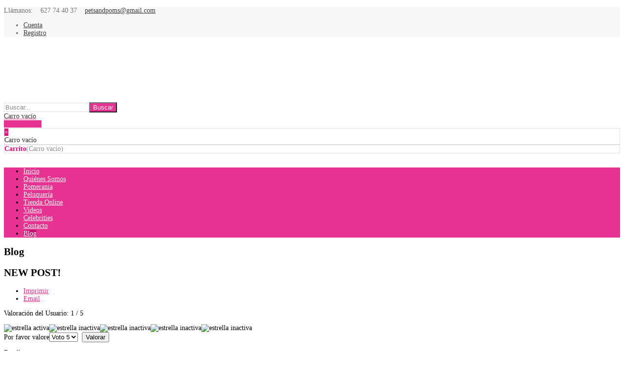

--- FILE ---
content_type: text/html
request_url: http://pomeraniaspetsandpoms.es/index.php/blog/12-primer-articulo-blog
body_size: 10404
content:
<!doctype html>
<!--[if lt IE 7]> <html class="no-js lt-ie9 lt-ie8 lt-ie7" lang="en"> <![endif]-->
<!--[if IE 7]>    <html class="no-js lt-ie9 lt-ie8" lang="en"> <![endif]-->
<!--[if IE 8]>    <html class="no-js lt-ie9" lang="en"> <![endif]-->
<!--[if gt IE 8]><!--> <html class="no-js" xmlns="http://www.w3.org/1999/xhtml" xml:lang="es-es" lang="es-es" dir="ltr" ><!--<![endif]-->
<head>
	<meta name="viewport" content="width=device-width, initial-scale=1.0">
	  <base href="http://pomeraniaspetsandpoms.es/index.php/blog/12-primer-articulo-blog" />
  <meta http-equiv="content-type" content="text/html; charset=utf-8" />
  <meta http-equiv="cleartype" content="on" />
  <meta name="keywords" content="criadores pomerania madrid, criadores de chihuahua, pomeranias, chuhuahua, peluqueria de pomerania, peluqueria bichon males, peluqueria yorkshire" />
  <meta name="description" content="Pets &amp; Poms es una boutique especializada en razas &quot;toy&quot; donde encontrarás todo lo necesario para el cuidado de tu pequeño. Nuestro personal está altamente cualificado para asesorarte y ayudarte en lo que puedas necesitar. Venta de Pomeranias y Chihuahua en Madrid, Peluquería Canina, Moda..." />
  <meta name="generator" content="www.dprofesional.com" />
  <title>NEW POST! - www.pomeraniaspetsandpoms.es</title>
  <link href="/templates/petsandpoms/favicon.ico" rel="shortcut icon" type="image/vnd.microsoft.icon" />
  <link rel="stylesheet" href="/media/jui/css/bootstrap.min.css" type="text/css" />
  <link rel="stylesheet" href="/media/jui/css/bootstrap-responsive.min.css" type="text/css" />
  <link rel="stylesheet" href="/media/jui/css/bootstrap-extended.css" type="text/css" />
  <script src="/media/jui/js/jquery.min.js" type="text/javascript"></script>
  <script src="/media/jui/js/jquery-noconflict.js" type="text/javascript"></script>
  <script src="/media/jui/js/jquery-migrate.min.js" type="text/javascript"></script>
  <script src="/media/system/js/caption.js" type="text/javascript"></script>
  <script src="/media/system/js/mootools-core.js" type="text/javascript"></script>
  <script src="/media/system/js/core.js" type="text/javascript"></script>
  <script src="/media/system/js/mootools-more.js" type="text/javascript"></script>
  <script src="/media/jui/js/bootstrap.min.js" type="text/javascript"></script>
  <script src="/modules/mod_virtuemart_cart/assets/js/update_cart.js?vmver=8847" type="text/javascript"></script>
  <script src="/components/com_virtuemart/assets/js/vmsite.js?vmver=8847" type="text/javascript"></script>
  <script type="text/javascript">
jQuery(window).on('load',  function() {
				new JCaption('img.caption');
			});window.setInterval(function(){var r;try{r=window.XMLHttpRequest?new XMLHttpRequest():new ActiveXObject("Microsoft.XMLHTTP")}catch(e){}if(r){r.open("GET","./",true);r.send(null)}},840000);
  </script>

<!--[if lt IE 9]>
<script src="http://html5shiv.googlecode.com/svn/trunk/html5.js"></script>
<script src="/templates/petsandpoms/js/selectivizr-min.js"></script>
<script src="/templates/petsandpoms/js/modernizr.js"></script>
<![endif]-->

	<link rel="stylesheet" type="text/css" href="/templates/petsandpoms/css/ie9-10.css" media="screen" />
	<link rel="stylesheet" type="text/css" href="/templates/petsandpoms/css/text.css" media="screen" />
    <link rel="stylesheet" type="text/css" href="/templates/petsandpoms/css/layout.css" media="screen" />
    <link rel="stylesheet" type="text/css" href="/templates/petsandpoms/css/nav.css" media="screen" />
    <link rel="stylesheet" type="text/css" href="/templates/petsandpoms/css/typography.css" media="screen" />
    <link rel="stylesheet" type="text/css" href="/templates/petsandpoms/css/template.css" media="screen" />
		<link rel="stylesheet" type="text/css" href="/templates/petsandpoms/css/responsive-template.css" media="screen" />
		<link rel="stylesheet" type="text/css" href="/templates/petsandpoms/css/print.css" media="print" />
	<link rel="stylesheet" type="text/css" href="/templates/petsandpoms/css/vm-petsandpoms.css" media="screen" />
	<link href='http://fonts.googleapis.com/css?family=Amatic+SC:400,700' rel='stylesheet' type='text/css'>
<script type="text/javascript">
  WebFontConfig = {
    google: { families: [ 'Open+Sans+Condensed:700,300:latin' ] }
  };
  (function() {
    var wf = document.createElement('script');
    wf.src = ('https:' == document.location.protocol ? 'https' : 'http') +
      '://ajax.googleapis.com/ajax/libs/webfont/1/webfont.js';
    wf.type = 'text/javascript';
    wf.async = 'true';
    var s = document.getElementsByTagName('script')[0];
    s.parentNode.insertBefore(wf, s);
  })(); </script>
<script type="text/javascript">  
(function(){
  // if firefox 3.5+, hide content till load (or 3 seconds) to prevent FOUT
  var d = document, e = d.documentElement, s = d.createElement('style');
  if (e.style.MozTransform === ''){ // gecko 1.9.1 inference
    s.textContent = 'body{visibility:hidden}';
    var r = document.getElementsByTagName('script')[0];
    r.parentNode.insertBefore(s, r);
    function f(){ s.parentNode && s.parentNode.removeChild(s); }
    addEventListener('load',f,false);
    setTimeout(f,3000);
  }
})();
 </script>
	<script src="/templates/petsandpoms/js/selectnav.min.js"></script>
<!--[if IE 6]> <link rel="stylesheet" type="text/css" href="/templates/petsandpoms/css/ie6.css" media="screen" /> <![endif]-->
<!--[if IE 7]> <link rel="stylesheet" type="text/css" href="/templates/petsandpoms/css/ie.css" media="screen" /> <![endif]-->
    	 
	<script type="text/javascript" src="/templates/petsandpoms/js/superfish.js"></script>
	<script type="text/javascript" src="/templates/petsandpoms/js/supersubs.js"></script>
	<script type="text/javascript">
    jQuery(document).ready(function(){ 
        jQuery("ul.menu-nav").supersubs({ 
			minWidth: 15,
            extraWidth:  1
        }).superfish({ 
            delay:500,
            animation:{opacity:'show',height:'show',width:'show'},
            speed:'normal',
            autoArrows:true,
            dropShadows:false 
        });
    }); 
	
	jQuery(function() {                      
		jQuery(".closeMenu").click(function() { 
			jQuery('#social-links').attr('style','display:none');		
		});
	});
	</script>
			<script type="text/javascript">
	jQuery(document).ready(function() {
		jQuery('#menupanel').on('click', function() {
			jQuery('div.panel1').animate({
				'width': 'show'
			}, 300, function() {
				jQuery('div.menupanel').fadeIn(200);
			});
		});
		jQuery('span.closemenu').on('click', function() {
			jQuery('div.menupanel').fadeOut(200, function() {
				jQuery('div.panel1').animate({
					'width': 'hide'
				}, 300);
			});
		});
	});
	</script>
					
		
    <style type="text/css">
		body {font-size: 14px;}
	#site-name-handler, #search-position{height:120px; }
	#sn-position #h1{left:0px;top:25px;color:#2b2b2b;font-size:40px;}
	#sn-position #h1 a {color:#2b2b2b;}
	#sn-position #h2 {left:10px;top:69px;color:#8e8e8e;font-size:14px;}
	ul.columns-2 {width: 360px !important;}
	ul.columns-3 {width: 500px !important;}
	ul.columns-4 {width: 660px !important;}
	ul.columns-5 {width: 860px !important;}
		
#ffffff43,43,43
 
body {
	background-color: #ffffff;
	color: #757575;
}

.custom-color1{color: #add654;}
.custom-color2{color: #d6af54;}
.custom-color3{color: #e63290;}
.custom-color4{color: #e8097e;}

.custom-background1{background-color: #add654;}
.custom-background2{background-color: #d6af54;}
.custom-background3{background-color: #e63290;}
.custom-background4{background-color: #e8097e;}

.title-label {
	background-color: #add654;
	color: #ffffff;
}

#top-quick-nav, #tab-modules {
	background-color: #f7f7f7;
	border-color: #dedede;
	color: #757575;
}

#tab-modules [class*="span"]:before {
	border-left-color: #dedede;
}

#top-quick-nav a {
	color: #3e3e3e;
}

#top-quick-nav a:hover {
	color: #e8097e;
}

dt.tabs.open, .latest-view .spacer, .topten-view .spacer, .recent-view .spacer, .featured-view .spacer, .browse-view .spacer {
	background-color: #ffffff;
}

#search-position .search .inputbox {
	color: #8a8a8a;
	border: 1px solid #dedede;
}

.show-both.total-items {
	color: #8f8f8f;
}

a,a:hover, .moduletable_menu ul.menu li ul li a:hover {
	color: #e63290;
}

.PricesalesPrice {
	color: #e8097e;
}

.pr-add, .pr-add-bottom,.featured-view .spacer h3, .latest-view .spacer h3, .topten-view .spacer h3, .recent-view .spacer h3, .related-products-view .spacer h3, .browse-view .product .spacer h2,.featured-view .spacer .product_s_desc, .latest-view .spacer .product_s_desc, .topten-view .spacer .product_s_desc, .recent-view .spacer .product_s_desc, .related-products-view .spacer .product_s_desc, .browse-view .product .spacer .product_s_desc {
	color: #4c4c4c;
}

.category-view .row-fluid .category .spacer h2 a .cat-title {
	color: #ffffff;
}

.category .spacer {
	background: #e8097e;
}

.category .spacer:hover {
	background: #e63290;
}

.pr-add a, .pr-add-bottom a,.featured-view .spacer h3 a, .latest-view .spacer h3 a, .topten-view .spacer h3 a, .recent-view .spacer h3 a, .related-products-view .spacer h3 a, .browse-view .product .spacer h2 a, .h-pr-title a {
	color: #353535;
}

.button, button, a.button, dt.tabs.closed:hover, dt.tabs.closed:hover h3 a, .closemenu, .vmproduct.productdetails .spacer:hover .pr-add, .vmproduct.productdetails .spacer:hover .pr-add-bottom, a.product-details, input.addtocart-button, a.ask-a-question, .highlight-button, .vm-button-correct, .cartpanel span.closecart, .vm-pagination ul li a, #LoginForm .btn-group > .dropdown-menu, #LoginForm .btn-group > .dropdown-menu a, a.details, .nav-tabs>.active>a, .spacer:hover .button.button-3, .row-fluid .spacer .pr-img-handler .popout-price .show-pop-up-image, .product-sl-handler ol li:hover, .product-sl-handler ol li.current, .camera_prev:hover > span,.camera_next:hover > span {
	color: #ffffff !important;
	background-color: #e8097e !important;
}

.nav-tabs>li>a {
	color: #e8097e;
}

.nav-tabs {
	border-bottom: 2px solid #e8097e;
}

a#menupanel {
	background-color: #e63290;
}

a#menupanel:hover {
	background-color: #3d5a73;
}

.button:hover, button:hover, a.button:hover, .closemenu:hover, a.product-details:hover, input.addtocart-button:hover, a.ask-a-question:hover, .highlight-button:hover, .vm-button-correct:hover, span.quantity-controls input.quantity-plus:hover, span.quantity-controls input.quantity-minus:hover, .cartpanel span.closecart:hover, .vm-pagination ul li a:hover, .quantity-input,  span.quantity-controls input.quantity-plus, span.quantity-controls input.quantity-minus,
.row-fluid .spacer .pr-img-handler .popout-price .product-details:hover, .row-fluid .spacer .pr-img-handler .popout-price .show-pop-up-image:hover, a.details:hover, .nav-tabs>li>a:hover, .nav-tabs>li>a:focus, .product-sl-handler ol li {
	color: #ffffff !important;
	background-color: #e63290 !important;
}

.button.button-2, .spacer .button.button-3 {
	color: #ffffff !important;
	background-color: #e63290 !important;
}

.button.button-2:hover {
	color: #ffffff !important;
	background-color: #bd3737 !important;
}

.cart-button, .search .button {
	background-color: #e63290 !important;
}

.cart-button:hover, .search .button:hover {
	background-color: #e8097e !important;
}

.total-items > strong {
	color: #e8097e;
}

.rm-line {background-color: #ffffff;}

.cart-button .popover-content {color: #333333;}

.cart-button .popover {background: #ffffff; }
.cart-button .popover.bottom .arrow{border-bottom-color: #ffffff;}

#LoginForm .btn-group > .dropdown-menu a:hover {
	background: #e63290 !important;
}

#LoginForm .caret {
	border-top-color: #ffffff !important;
}


.moduletable, div.panel2, .category_description, fieldset.phrases, fieldset.word, fieldset.only, .search .form-limit, .is-empty, .show-both, div.spacer, li.spacer {
	background: #ffffff;
	border:1px solid #dedede;
	color: #2b2b2b;
}

.moduletable a, div.panel2 a, .category_description a, .productdetails-view a {
	color: #e63290;
}

.camera_prev > span,.camera_next > span,.camera_prevThumbs div,.camera_nextThumbs div {
	background-color: #ffffff;
}

.camera_wrap .camera_pag .camera_pag_ul li > span {
	background-color: rgba(,0.5);
	
}

.camera_wrap .camera_pag .camera_pag_ul li.cameracurrent > span, .camera_wrap .camera_pag .camera_pag_ul li:hover > span {
	border: 4px solid #ffffff;
}

.camera_thumbs_cont ul li > img {
	border: 1px solid #2f2f2f#2f2f2f !important;
}

.camera_caption.title {
	color: #e8097e;
}

.camera_caption_bg:before {
	border-bottom-color: rgba(255,255,255,0.40) !important;
}

#menu-handler {
	background: #e63290;
}

#menu .menu-nav li a, #menu .menu-nav ul a, #menu .menu-nav ul ul a, #menu ul.menu-nav li a small {
	color: #ffffff;
}

.cartpanel a {
	color: #e63290;
}

#menu .menu-nav ul li {
	border-top: 1px solid #dedede;
}

#menu .menu-nav ul li a {
	color: #595959;
}

.panel1, .panel1 a {
	color: #e63290 !important;
}


#menu .menu-nav ul li a:hover, .menu-nav ul li.sfHover > a {
	color: #e63290 !important;
}

#menu .menu-nav ul li a .sf-sub-indicator {
	border-left-color: #e63290 !important;
}

#menu .menu-nav > li > a:hover, #menu .menu-nav > li.sfHover > a, .menupanel ul.selectnav li a:hover, a#menupanel:hover, #menu .menu-nav > li.active > a:hover, #menu .menu-nav > li.active.sfHover > a:hover {
	background-color: #e8097e !important;
	color: #ffffff !important;
}

#menu .menu-nav > li.active > a {
	background-color: #c41671 !important;
}

#menu .menu-nav ul li a:hover .sf-sub-indicator,
#menu .menu-nav ul li.sfHover > a .sf-sub-indicator  {
	border-left-color: #e63290 !important;
}

#menu .menu-nav li ul, #menu .menu-nav li ul li ul, #nav ol, #nav ul, #nav ol ol, #nav ul ul,
.dk_options, .panel1 {
	background-color: #ffffff !important;
}

#menu .menu-nav > li > a .sf-sub-indicator {
	border: 2px solid #ffffff !important;
	background-color: #e8097e;
}

#menu .menu-nav > li > a > span small {
	background: #ffb300;
	color: #ffffff;
}

#menu .menu-nav > li > a > span small:before {
	border-top-color: #ffb300;
}

thead th, table th, tbody th, tbody td {
	border-top: 1px solid #dedede;
}
tbody th, tbody td, h2 .contact-name, .search-results dt.result-title, .hr-Msep > h3 {
	border-bottom: 1px solid #dedede;
}

.popout-price .PricesalesPrice {
	background-color: #e63290;
	color: #ffffff;
}

.product-price {
	color: #7d7d7d;
}

.moduletable_menu > h3 {
	color: #757575;
	border-bottom-color: #dedede;
}

.moduletable_menu {
	background: #ffffff;
	border: 1px solid #dedede;
}

.moduletable_menu ul.menu li, .VMmenu li {
	border-bottom: 1px solid #dfdfdf;
}

.moduletable_menu ul.menu li a, .latestnews_menu li a, .VMmenu li div a {
	color: #e8097e;
}

.VMmenu ul li div a:hover {
	color: #e63290 !important;
}
.moduletable_menu ul.menu li a:hover, ul.latestnews_menu li a:hover, .VMmenu li div a:hover {
	color: #e63290;
}

.moduletable_style1 {
	color: #757575;
}

.moduletable_style1 a {
	color: #757575 !important;
}

.moduletable_style1:hover strong {
	color: #e8097e !important;
}

.moduletable_style2 .custom_style2 {
	background-color: #f7f7f7;
	border: 1px solid #dedede;
}

#bot-modules-2 {
	background-color: #3b3b3b;
	color: #cccccc;
}

#bot-modules-2 h3, #bot-modules-2 a {
	color: #ffffff;
}

#footer {
	background-color: #444444;
	color: #cccccc;
}

#footer a, #footer a:hover, #footer h3 {
	color: #ffffff;
}


</style>
	</head>
<body>
<div id="top-quick-nav">
	<div class="container">
		<div class="row-fluid">
						<div class="span6">
				

<div class="custom"  >
	<p>Llámanos:   <img src="/images/phone-icon.png" alt="" border="0" /> 627 74 40 37  <img src="/images/email-icon.png" alt="" border="0" />  <a href="/petsandpoms@gmail.com">petsandpoms@gmail.com </a></p></div>

			</div>
									<div class="span6">
												<ul id="log-panel">
										<li><a data-toggle="modal" href="#LoginForm" class="open-register-form">Cuenta</a></li>
										<li><a id="v_register" href="/index.php/component/users/?view=registration"> Registro </a></li>
									</ul>
							</div>
					</div>
	</div>
</div>
<header id="top-handler">
	<div class="container">
		<div id="top">
			<div class="row-fluid">
				<div id="site-name-handler" class="span6">
					<div id="sn-position">
															<div id="h1"><a href="/"><img alt="" src="/images/logo.png" /></a></div>
																				<div id="h2"></div>
										</div>
				</div>
								<div id="search-position" class="span6">
					<!--BEGIN Search Box -->
<form action="/index.php/component/virtuemart/search?Itemid=282" method="get">
<div class="search">
<input name="keyword" id="mod_virtuemart_search" maxlength="20" alt="Buscar" class="inputbox" type="text" size="20" value="Buscar..."  onblur="if(this.value=='') this.value='Buscar...';" onfocus="if(this.value=='Buscar...') this.value='';" /><input type="submit" value="Buscar" class="button" onclick="this.form.keyword.focus();"/></div>
		<input type="hidden" name="limitstart" value="0" />
		<input type="hidden" name="option" value="com_virtuemart" />
		<input type="hidden" name="view" value="category" />
		<input type="hidden" name="virtuemart_category_id" value="0"/>

	  </form>

<!-- End Search Box -->

					
<!-- Virtuemart 2 Ajax Card -->
<div class="vmCartModule " id="vmCartModule">
	<div class="show-cart"><a id="cartpanel" class="cart-button open-cart-panel-button" href="javascript:void(0);"><div class="popover bottom"><div class="arrow"></div><div class="popover-content"><div class="total_products" style="text-indent:0px !important;">Carro vacío</div></div></div>Mostrar carro</a></div>

	<div class="panel2">
		<div class="cartpanel">
			<span class="closecart">&times;</span>
			<div class="arrow"></div>

			<div class="show_cart show-cart-link">
							</div>
			<div style="clear:both;"></div>
			<div class="payments_signin_button" ></div>
					
			<div id="hiddencontainer" style=" display: none; ">
				<div class="vmcontainer">
					<div class="product_row">
						<span class="quantity"></span>&nbsp;x&nbsp;<span class="product_name"></span>

											<div class="subtotal_with_tax" style="float: right;"></div>
										<div class="customProductData"></div><br>
					</div>
				</div>
			</div>
			<div class="vm_cart_products">
				<div class="vmcontainer">

								</div>
			</div>
				
			<div class="total">
				<div class="total_products">Carro vacío</div>	
								
			</div>
		</div>
	</div>

<div class="show-both total-items">
<strong>Carrito</strong>(<span class="total_products">Carro vacío</span>)
</div>

<noscript>
Por favor, espere</noscript>
</div>

	<style type="text/css">
	.hiddenCloud{display:none !important;}
	</style>

	<script type="text/javascript">
	jQuery(document).ready(function() {
		jQuery('#cartpanel').on('click', function() {
			jQuery('div.panel2').animate({
				'height': 'show',
				'opacity': 'show'
			}, 300, function() {
				jQuery('div.cartpanel').fadeIn(200);
			});
			
			jQuery('#cartpanel .popover').addClass( "hiddenCloud" );
			
		});
		jQuery('span.closecart').on('click', function() {
			jQuery('div.cartpanel').fadeOut(200, function() {
				jQuery('div.panel2').animate({
					'height': 'hide',
					'opacity': 'hide'
				}, 300);
			});
			jQuery('#cartpanel .popover').removeClass( "hiddenCloud" );
		});
	});
	</script>
<script id="vm.CartModule.UpdateModule_js" type="text/javascript">//<![CDATA[ 
jQuery(document).ready(function(){
    jQuery("body").live("updateVirtueMartCartModule", function(e) {
        jQuery("#vmCartModule").updateVirtueMartCartModule();
    });
}); //]]>
</script><script id="vm.countryState_js" type="text/javascript"> //<![CDATA[
		jQuery( function($) {
			$("#virtuemart_country_id").vm2front("list",{dest : "#virtuemart_state_id",ids : "",prefiks : ""});
		});
//]]> </script><script id="vm.countryStateshipto__js" type="text/javascript"> //<![CDATA[
		jQuery( function($) {
			$("#shipto_virtuemart_country_id").vm2front("list",{dest : "#shipto_virtuemart_state_id",ids : "",prefiks : "shipto_"});
		});
//]]> </script>
				</div>
							</div>
		</div>
	</div>
</header>
<nav id="menu" class="menu-space">
	<div id="menu-handler" class="container">
		<div class="row-fluid">
			<div class="span12">
<ul class="menu-nav" id="nav">
<li class="item-101"><a href="/index.php" ><span class="link-no-image">Inicio</span></a></li><li class="item-179"><a href="/index.php/chihuahuas-madrid" ><span class="link-no-image">Quiénes Somos</span></a></li><li class="item-225"><a href="/index.php/pomerania-todo-sobre-la-raza" ><span class="link-no-image">Pomerania</span></a></li><li class="item-182"><a href="/index.php/peluqueria-canina-pomeranias-madrid" ><span class="link-no-image">Peluquería</span></a></li><li class="item-180"><a href="/index.php/moda-canina" ><span class="link-no-image">Tienda Online</span></a></li><li class="item-184"><a href="/index.php/videos-pomerania-y-chihuahua" ><span class="link-no-image">Videos</span></a></li><li class="item-185"><a href="/index.php/perros-de-famosos" ><span class="link-no-image">Celebrities</span></a></li><li class="item-183"><a href="/index.php/contacto-pomeranias-madrid" ><span class="link-no-image">Contacto</span></a></li><li class="item-282 current active"><a href="/index.php/blog" ><span class="link-no-image">Blog</span></a></li></ul>

<script>selectnav('nav', {
  nested: true,
  indent: ' &nbsp; &nbsp; '
}); </script></div>
			
		</div>
	</div>
</nav>

<div id="LoginForm" class="modal hide fade" tabindex="-1" role="dialog" aria-labelledby="myModalLabel" aria-hidden="true" style="display: none;">
	<div class="modal-header"><span id="myModalLabel">Cuenta</span></div>
	<div class="modal-body"><form action="/index.php/blog" method="post" id="login-form" class="form-horizontal" >
		<fieldset class="userdata">
	
  <div class="control-group">
    <label class="control-label" for="modlgn-username">Nombre de Usuario</label>
    <div class="controls">
      <input type="text" id="modlgn-username" name="username" placeholder="Nombre de Usuario">
    </div>
  </div>
  <div class="control-group">
    <label class="control-label" for="modlgn-passwd">Contraseña</label>
    <div class="controls">
      <input type="password" id="modlgn-passwd" placeholder="Contraseña" name="password">
    </div>
  </div>
  
	<div class="control-group">
		<div class="control-label">
		
			<div class="btn-group">
			  <button class="button" type="submit" name="Submit">Iniciar sesión</button>
			  <button class="button dropdown-toggle" data-toggle="dropdown">
				<span class="caret"></span>
			  </button>
				<ul class="dropdown-menu">
					<li>
						<a href="/index.php/component/users/?view=reset">
						¿Olvido su contraseña?</a>
					</li>
					<li>
						<a href="/index.php/component/users/?view=remind">
						¿Olvido su nombre de usuario?</a>
					</li>
										<li>
						<a href="/index.php/component/users/?view=registration">
							Crear una cuenta</a>
					</li>
									</ul>
			</div>
			
			
		</div>


						<div class="controls">
			<label class="inline" for="modlgn-remember">
			
			<input type="checkbox" name="remember" class="checkbox" value="yes" id="modlgn-remember"> Recordarme			
			</label>
		</div>
	</div>


		
	</fieldset>
	<input type="hidden" name="option" value="com_users" />
	<input type="hidden" name="task" value="user.login" />
	<input type="hidden" name="return" value="[base64]" />
	<input type="hidden" name="bf517bc79ba1bb052b893a147ff28b12" value="1" />	</fieldset>
	

	

	</form>
</div>
	<div class="modal-footer"><a class="button" data-dismiss="modal">Close</a></div>
</div>

<div class="container main-bg" id="main-handler">

	
	
	<div id="content-handler">
	
				
							
		<div id="tmp-container">
				
						<div id="main-content-handler">
				<div class="row-fluid">
										<div class="span12">
						
																		<div class="tmp-content-area">
						
												
						<article class="item-page">

<hgroup>
<h1>
	Blog</h1>
		<h2>
			NEW POST!		</h2>


</hgroup>


	<ul class="actions">
							<li class="print-icon">
					<a href="/index.php/blog/12-primer-articulo-blog?tmpl=component&amp;print=1&amp;layout=default&amp;page=" title="Imprimir" onclick="window.open(this.href,'win2','status=no,toolbar=no,scrollbars=yes,titlebar=no,menubar=no,resizable=yes,width=640,height=480,directories=no,location=no'); return false;" rel="nofollow"><span class="icon-print"></span>Imprimir</a>			</li>
			
						<li class="email-icon">
					<a href="/index.php/component/mailto/?tmpl=component&amp;template=petsandpoms&amp;link=24c703f36b0db8a0baf0e8bad7c677cc982a6ff8" title="Email" onclick="window.open(this.href,'win2','width=400,height=350,menubar=yes,resizable=yes'); return false;" rel="nofollow"><span class="icon-envelope"></span>Email</a>			</li>
									</ul>


	
	
	<div class="content_rating" itemprop="aggregateRating" itemscope itemtype="http://schema.org/AggregateRating"><p class="unseen element-invisible">Valoración del Usuario:&#160;<span itemprop="ratingValue">1</span>&#160;/&#160;<span itemprop="bestRating">5</span><meta itemprop="ratingCount" content="1" /><meta itemprop="worstRating" content="0" /></p><img src="/media/system/images/rating_star.png" alt="estrella activa" /><img src="/media/system/images/rating_star_blank.png" alt="estrella inactiva" /><img src="/media/system/images/rating_star_blank.png" alt="estrella inactiva" /><img src="/media/system/images/rating_star_blank.png" alt="estrella inactiva" /><img src="/media/system/images/rating_star_blank.png" alt="estrella inactiva" /></div><form method="post" action="http://pomeraniaspetsandpoms.es/index.php/blog/12-primer-articulo-blog?hitcount=0" class="form-inline"><span class="content_vote"><label class="unseen element-invisible" for="content_vote_12">Por favor valore</label><select id="content_vote_12" name="user_rating">
	<option value="1">Voto 1</option>
	<option value="2">Voto 2</option>
	<option value="3">Voto 3</option>
	<option value="4">Voto 4</option>
	<option value="5" selected="selected">Voto 5</option>
</select>
&#160;<input class="btn btn-mini" type="submit" name="submit_vote" value="Valorar" /><input type="hidden" name="task" value="article.vote" /><input type="hidden" name="hitcount" value="0" /><input type="hidden" name="url" value="http://pomeraniaspetsandpoms.es/index.php/blog/12-primer-articulo-blog?hitcount=0" /><input type="hidden" name="bf517bc79ba1bb052b893a147ff28b12" value="1" /></span></form>

 <dl class="article-info">
 <dt class="article-info-term">Detalles</dt>
		<dd class="create">
		Creado en Viernes, 27 Abril 2018 14:01		</dd>
 </dl>
<div class="dc-sep both"> </div>	

			<p style="text-align: center;"><span style="color: #ff99cc; font-size: 24pt; font-family: terminal, monaco;"><strong>EXPOSICIÓN CANINA DE MADRID</strong></span></p>
<p style="text-align: center;"><span style="color: #ff99cc; font-size: 24pt; font-family: terminal, monaco;"><strong>POMERANIAN DOG SHOW</strong></span></p>
<p style="text-align: center;"><span style="color: #333333;"><strong><span style="font-family: 'courier new', courier; font-size: large;">Hola,hola...! Aquí tenéis el tan esperado blog y con una inauguración por todo lo alto...Nos tiramos a la piscina y como primer post os traemos un vídeo Blog! Donde podréis ver de principio a fin la exposición canina de Madrid.Vais a disfrutar de lo lindo de Pomeranias bonitos, preparar baberos...!</span></strong></span></p>
<h1 style="text-align: center;"><span style="color: #000000;"><strong> <iframe src="https://www.youtube.com/embed/HFm8RLTnBSQ" width="560" height="315" frameborder="0" allowfullscreen="allowfullscreen"></iframe></strong></span></h1>
<p> </p>
<p style="text-align: center;"> </p>
<p style="text-align: center;"> </p>
<p style="text-align: center;"> </p>
<p style="text-align: center;"> </p> 
		</article>

						</div>
											</div>
									</div>
			</div>
		</div>
	</div>
</div>
<section id="bottom-bg">
	<div class="container">
			</div>
</section>


	
<section id="bot-modules-2">
	<div class="container">
		<div class="row-fluid">
			<div class="span3" style="">		<div class="moduletable_empty">
			
		
											<h3><span class="h-cl">SOBRE</span> PETS AND POMS</h3>
							<div class="module-content">

<div class="custom_empty"  >
	<p><strong>Pets &amp; Poms</strong> es una boutique con peluquería canina en Madrid especializada en el pomerania, Bichon maltés y yorkshire terrier. <br />Aquí encontrarás un exquisita selección de moda canina (ropa para chihuahua, yorkshire,pomerania y razas toy), peinados y cortes con estilo. <br />Y lo que nos hace únicos, nuestros ya famosos cachorros de pomerania y Chihuahua en Madrid cuidadosamente seleccionados para ti.</p></div>
</div>
		</div>
	</div>			<div class="span3" style="">		<div class="moduletable_empty">
			
		
											<h3><span class="h-cl">CACHORRO</span> PETS & POMS</h3>
							<div class="module-content">

<div class="custom_empty"  >
	<p>Somos criadores de Pomerania desde hace más de 10 años, tiempo en el que hemos aprendido los conocimientos necesarios para seleccionar cuidadosamente el cachorro de tu sueños, el cachorro Pets &amp; Poms. Si buscas un Pomerania o Chihuahua en Madrid ven a conocernos estaremos encantados en ayudarte.</p></div>
</div>
		</div>
	</div>			<div class="span3" style="">		<div class="moduletable_empty">
			
		
											<h3><span class="h-cl">Mapa</span> Web</h3>
							<div class="module-content">
<ul class="menu">
<li class="item-101"><a href="/index.php" ><span class="link-no-image">Inicio</span></a></li><li class="item-179"><a href="/index.php/chihuahuas-madrid" ><span class="link-no-image">Quiénes Somos</span></a></li><li class="item-225"><a href="/index.php/pomerania-todo-sobre-la-raza" ><span class="link-no-image">Pomerania</span></a></li><li class="item-182"><a href="/index.php/peluqueria-canina-pomeranias-madrid" ><span class="link-no-image">Peluquería</span></a></li><li class="item-180"><a href="/index.php/moda-canina" ><span class="link-no-image">Tienda Online</span></a></li><li class="item-184"><a href="/index.php/videos-pomerania-y-chihuahua" ><span class="link-no-image">Videos</span></a></li><li class="item-185"><a href="/index.php/perros-de-famosos" ><span class="link-no-image">Celebrities</span></a></li><li class="item-183"><a href="/index.php/contacto-pomeranias-madrid" ><span class="link-no-image">Contacto</span></a></li><li class="item-282 current active"><a href="/index.php/blog" ><span class="link-no-image">Blog</span></a></li></ul>

</div>
		</div>
	</div>			<div class="span3" style="">		<div class="moduletable_empty">
			
		
											<h3><span class="h-cl">Contacto</span></h3>
							<div class="module-content">

<div class="custom_empty"  >
	<p><img style="float: left; margin: 5px 10px 0 0;" src="/images/phone-b.png" alt="" />+34 627 74 40 37</p>
<p><img style="float: left; margin: 5px 10px 0 0;" src="/images/email-b.png" alt="" /><a href="/petsandpoms@gmail.com">petsandpoms@gmail.com</a></p>
<p><img style="float: left; margin: 5px 10px 0 0;" src="/images/home-b.png" alt="" /> Paseo de la Chopera, 9<br />C.C. Zoco de Rivas - Local 7<br />28523 Rivas-Vaciamadrid (Madrid)</p></div>
</div>
		</div>
	</div>								</div>
	</div>
</section>
<footer id="footer">
	<div class="container">
		<div id="footer-line" class="row-fluid">
									<div id="foo-left-right">
				<div class="span6">

<div class="custom"  >
	<p>www.pomeraniaspetsandpoms.es © 2015-2021 | Todos los derechos reservados<br />Desarrollado por <a title="DaimSoft" href="http://www.daimsoft.com" target="_blank" rel="alternate">DaimSoft</a></p></div>
</div>				<div class="span6">
<ul class="menu">
<li class="item-223"><a href="/index.php/aviso-legal" ><span class="link-no-image">Aviso Legal</span></a></li><li class="item-224"><a href="/index.php/politica-de-cookies" ><span class="link-no-image">Política de Cookies</span></a></li><li class="item-281"><a href="/index.php/pomerania-todo-sobre-la-raza" ><span class="link-no-image">Pomerania, todo sobre la raza</span></a></li><li class="item-226"><a href="/index.php/condiciones-generales" ><span class="link-no-image">Condiciones Generales</span></a></li><li class="item-255"><a href="/index.php/mapa-web" ><span class="link-no-image">Mapa Web</span></a></li></ul>

</div>				<div class="clear"> </div>
			</div>
					</div>
	</div>
	
</footer>


<script type="text/javascript" src="/templates/petsandpoms/js/jquery.backstretch.min.js"></script>
<script type="text/javascript">
jQuery.backstretch("/images/fondo-petsandpoms.jpg");
</script>

</body>
</html>